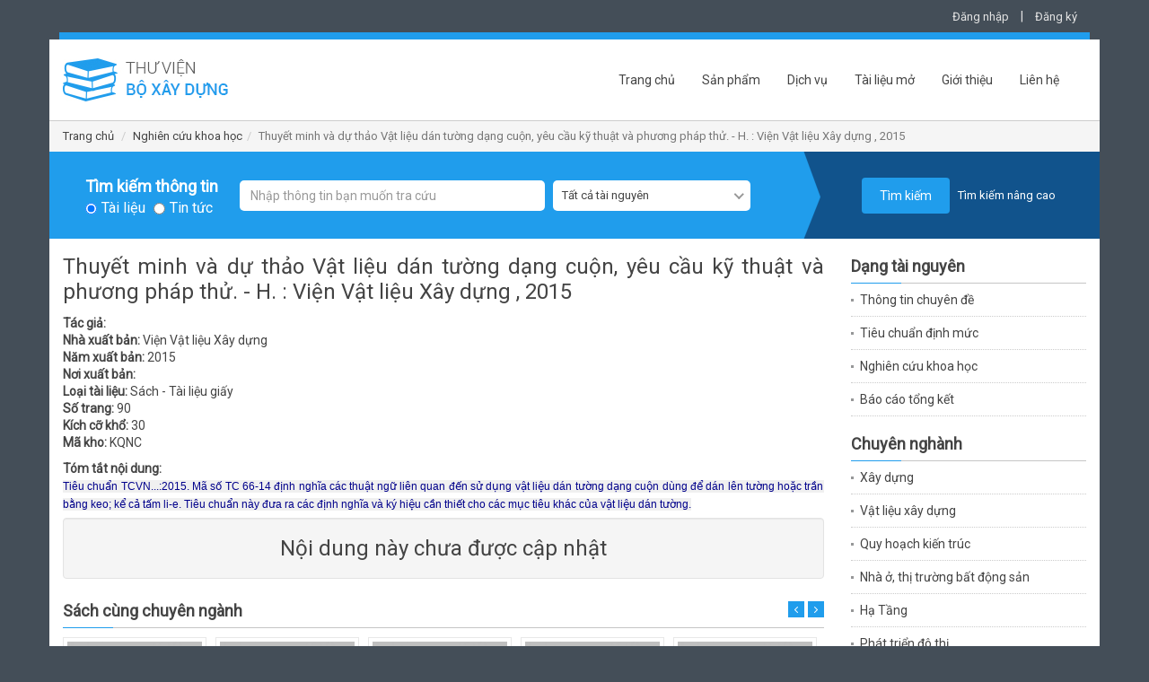

--- FILE ---
content_type: text/html; charset=UTF-8
request_url: http://thuvien.xaydung.gov.vn/site/detailbook/41312?title=thuyet+minh+va+du+thao+vat+lieu+dan+tuong+dang+cuon+yeu+cau+ky+thuat+va+phuong+phap+thu++h++vien+vat+lieu+xay+dung++2015&back_url=L3NpdGUvbGlzdGJvb2s%2FcmVzPTImJTNCdGl0bGU9eGF5LWR1bmcmJTNCcGFnZT0xMzgmcGFnZT0z&back_title=TmdoacOqbiBj4bupdSBraG9hIGjhu41j
body_size: 7213
content:
<!DOCTYPE html>
<html lang="en">
<head>
    <meta charset="utf-8">
    <meta http-equiv="X-UA-Compatible" content="IE=edge">
    <meta name="viewport" content="width=device-width, initial-scale=1"/>
	<meta id="metaAuthor" name="author" content="Bộ Xây dựng"/>
    <meta id="metaDescription" name="description" content="Trung tâm Công nghệ thông tin - Bộ Xây dựng"/>
	<meta id="metaKeywords" name="keywords" content="Vật liệu dán tường dạng cuộn; Vật liệu xây dựng"/>
    <script type="text/javascript" src="/assets/44da81d9/jquery.js"></script>
<title>Thư viện Bộ Xây dựng-Thuyết minh và dự thảo Vật liệu dán tường dạng cuộn, yêu cầu kỹ thuật và phương pháp thử. - H. : Viện Vật liệu Xây dựng , 2015</title>
    
	<!-- Bootstrap core CSS -->
	<link href="/css/bootstrap.min.css" rel="stylesheet">
	<!-- IE10 viewport hack for Surface/desktop Windows 8 bug -->
	<link href="/css/ie10-viewport-bug-workaround.css" rel="stylesheet">
	<link href="/css/owl.carousel.css" rel="stylesheet" />
	<link href="/css/nice-select.css" rel="stylesheet">
	<!-- Custom styles for this template -->
	<link href="/css/style.css" rel="stylesheet">
	<link href="/css/base.css" rel="stylesheet">
	<!-- Just for debugging purposes. Don't actually copy these 2 lines! -->
	<!--[if lt IE 9]><script src="../../assets/js/ie8-responsive-file-warning.js"></script><![endif]-->
	<script src="/js/ie-emulation-modes-warning.js"></script>

	<!-- HTML5 shim and Respond.js for IE8 support of HTML5 elements and media queries -->
	<!--[if lt IE 9]>
		<script src="https://oss.maxcdn.com/html5shiv/3.7.3/html5shiv.min.js"></script>
		<script src="https://oss.maxcdn.com/respond/1.4.2/respond.min.js"></script>
	<![endif]-->
	
	<!-- Placed at the end of the document so the pages load faster --> 
	<script src="/js/jquery.min.js"></script> 
	<script>window.jQuery || document.write('<script src="/js/jquery.min.js"><\/script>')</script>
	<script src="/js/bootstrap.min.js"></script>
	<!-- IE10 viewport hack for Surface/desktop Windows 8 bug --> 
	<script src="/js/ie10-viewport-bug-workaround.js"></script> 
	<script src="/js/owl.carousel.min.js"></script> 
	<script src="/js/jquery.nice-select.js"></script> 
	<script src="/js/jquery.validate.min.js"></script>
	<script src="/js/fastclick.js"></script>
	<script src="/js/site.js"></script>
</head>

<body>
<div id="fb-root"></div>
<!-- FACEBOOK SDK -->
<script>(function(d, s, id) {
  var js, fjs = d.getElementsByTagName(s)[0];
  if (d.getElementById(id)) return;
  js = d.createElement(s); js.id = id;
  js.src = "//connect.facebook.net/vi_VN/sdk.js#xfbml=1&version=v2.8&appId=770904606343881";
  fjs.parentNode.insertBefore(js, fjs);
}(document, 'script', 'facebook-jssdk'));</script>
<!-- !FACEBOOK SDK -->

<div class="container">
  <div class="row">
    <div class="col-md-12">
      <p class="top-link">
		
<a href="#" id="btn_show_login" data-toggle="modal" data-target="#login">Đăng nhập</a> | <a href="#" data-toggle="modal" data-target="#register" id="btn_show_register">Đăng ký</a>

		  
	  </p>
    </div>
  </div>
</div>

<div class="container">
  <div class="row" >
    <div class="bg-blue"></div>
  </div>
</div>

<div class="container main-content"> 
  <!--Header-->
  <nav class="navbar">
    <div class="navbar-header">
      <button type="button" class="navbar-toggle collapsed" data-toggle="collapse" data-target="#navbar" aria-expanded="false" aria-controls="navbar"> <span class="sr-only">Toggle navigation</span> <span class="icon-bar"></span> <span class="icon-bar"></span> <span class="icon-bar"></span> </button>
      <h1 class="logo"><a href="/" title="Thư viện Bộ Xây dựng"></a></h1>
    </div>
    <div id="navbar" class="collapse navbar-collapse">
		<ul class="nav navbar-nav"><li class=""><a href="/site/index">Trang chủ</a></li><li class=""><a href="/site/product">Sản phẩm</a></li><li class=""><a href="/site/service">Dịch vụ</a></li><li class=""><a href="/site/listnews/6?title=tai-lieu-mo">Tài liệu mở</a></li><li class=""><a href="/site/about">Giới thiệu</a></li><li class=""><a href="/site/contact">Liên hệ</a></li></ul>    </div>
  </nav>
  <!--End Header--> 
  
  	
  <div class="row breadcrumb-box">
    <ol class="breadcrumb">
      <li><a href="/site/index">Trang chủ</a></li>
		<li><a href="/site/listbook?res=2&%3Btitle=xay-dung&%3Bpage=138&page=3">Nghiên cứu khoa học</a></li><li class="active">Thuyết minh và dự thảo Vật liệu dán tường dạng cuộn, yêu cầu kỹ thuật và phương pháp thử. - H. : Viện Vật liệu Xây dựng , 2015</li>    </ol>
  </div>
  
    
    <!--Search-->
  <div class="row search-box">
    <div class="col-md-12">
      <div class="tracuuthongtin tracuuthongtin-search">
        <form class="form-inline" action="/site/search" method="POST" id="search-box-form">
			<input type="hidden" name="SearchForm[simple]" value="1" />
			<input type="hidden" name="SearchForm[orderby]" id="SearchForm_orderby" value="" />
          <div class="form-group">
            <label style="margin-top: 10px;">Tìm kiếm thông tin</label><br/>
			<input type="radio" class="radio" name="SearchForm[type]" id="SearchForm_type_0" value="0" checked/><label class="lradio" for="SearchForm_type_0">Tài liệu</label>
			<input type="radio" class="radio" name="SearchForm[type]" id="SearchForm_type_1" value="1" /><label class="lradio" for="SearchForm_type_1">Tin tức</label>
		  </div>
			<div class="form-group">
            <input class="form-control" name="SearchForm[title]" id="SearchForm_title" placeholder="Nhập thông tin bạn muốn tra cứu" type="text" value=""/><br/>
          </div>
          <div class="form-group">
			<select class="" name="SearchForm[resource]" id="SearchForm_resource">
<option value="">Tất cả tài nguyên</option>
<option value="244">Thông tin chuyên đề</option>
<option value="3">Tiêu chuẩn định mức</option>
<option value="2">Nghiên cứu khoa học</option>
<option value="0">Báo cáo tổng kết</option>
</select>          </div>
          <button type="submit" class="btn btn-primary">Tìm kiếm</button>
		  		  <a href="#" id="go-advance" class="search-adv-link">Tìm kiếm nâng cao</a>
		          </form>
      </div>
    </div>
  </div>
    <form class="form-horizontal" action="/site/search" method="POST" id="search-advance-form">
  <input type="hidden" name="SearchForm[simple]" value="0" />
  <input type="hidden" name="SearchForm[orderby]" id="SearchForm_orderby" value="" />
  <div class="row search-advance">
	<div class="col-md-9 search-big">
		<h2>Tìm kiếm nâng cao</h2>
		<div class="row">
			<div class="col-md-6">
				<div class="form-group">
					<label for="SearchForm_title" class="control-label col-sm-4">Tiêu đề chính</label>
					<div class="col-sm-8">
						<input class="form-control" placeholder="Tiêu đề chính" type="text" name="SearchForm[title]" id="SearchForm_title" value="" />
					</div>
				</div>
				<div class="form-group">
					<label for="SearchForm_author" class="control-label col-sm-4">Tác giả</label>
					<div class="col-sm-8">
						<input class="form-control" placeholder="Tác giả" type="text" name="SearchForm[author]" id="SearchForm_author" value="" />
					</div>
				</div>
				<div class="form-group">
					<label for="SearchForm_keyword" class="control-label col-sm-4">Từ khóa SEO</label>
					<div class="col-sm-8">
						<input class="form-control" placeholder="Từ khóa SEO" type="text" name="SearchForm[keyword]" id="SearchForm_keyword" value="" />
					</div>
				</div>
				<div class="form-group">
					<label for="SearchForm_standardNumber" class="control-label col-sm-4">Chỉ số tiêu chuẩn</label>
					<div class="col-sm-8">
						<input class="form-control" placeholder="Chỉ số tiêu chuẩn" type="text" name="SearchForm[standardNumber]" id="SearchForm_standardNumber" value="" />
					</div>
				</div>
			</div>
			<div class="col-md-6">
				<div class="form-group clearfix">
					<label for="SearchForm_resource" class="control-label col-sm-4">Dạng tài nguyên</label>
					<div class="col-sm-8">
						<select class="" name="SearchForm[resource]" id="SearchForm_resource">
<option value="">Tất cả tài nguyên</option>
<option value="244">Thông tin chuyên đề</option>
<option value="3">Tiêu chuẩn định mức</option>
<option value="2">Nghiên cứu khoa học</option>
<option value="0">Báo cáo tổng kết</option>
</select>					</div>
				</div>
				<div class="form-group clearfix">
					<label for="SearchForm_publisher" class="control-label col-sm-4">Nhà xuất bản</label>
					<div class="col-sm-8">
						<input class="form-control" placeholder="Nhà xuất bản" type="text" name="SearchForm[publisher]" id="SearchForm_publisher" value="" />
					</div>
				</div>
				<div class="form-group clearfix">
					<label for="SearchForm_yearFrom" class="control-label col-sm-4">Năm xuất bản</label>
					<div class="col-sm-4">
						<select class="" name="SearchForm[yearFrom]" id="SearchForm_yearFrom">
<option value="">từ</option>
<option value="2025">2025</option>
<option value="2024">2024</option>
<option value="2023">2023</option>
<option value="2022">2022</option>
<option value="2021">2021</option>
<option value="2020">2020</option>
<option value="2019">2019</option>
<option value="2018">2018</option>
<option value="2017">2017</option>
<option value="2016">2016</option>
<option value="2015">2015</option>
<option value="2014">2014</option>
<option value="2013">2013</option>
<option value="2012">2012</option>
<option value="2011">2011</option>
<option value="2010">2010</option>
<option value="2009">2009</option>
<option value="2008">2008</option>
<option value="2007">2007</option>
<option value="2006">2006</option>
<option value="2005">2005</option>
<option value="2004">2004</option>
<option value="2003">2003</option>
<option value="2002">2002</option>
<option value="2001">2001</option>
<option value="2000">2000</option>
<option value="1999">1999</option>
<option value="1998">1998</option>
<option value="1997">1997</option>
<option value="1996">1996</option>
<option value="1995">1995</option>
<option value="1994">1994</option>
<option value="1993">1993</option>
<option value="1992">1992</option>
<option value="1991">1991</option>
<option value="1990">1990</option>
</select>					</div>
					<div class="col-sm-4">
						<select class="" name="SearchForm[yearTo]" id="SearchForm_yearTo">
<option value="">đến</option>
<option value="2025">2025</option>
<option value="2024">2024</option>
<option value="2023">2023</option>
<option value="2022">2022</option>
<option value="2021">2021</option>
<option value="2020">2020</option>
<option value="2019">2019</option>
<option value="2018">2018</option>
<option value="2017">2017</option>
<option value="2016">2016</option>
<option value="2015">2015</option>
<option value="2014">2014</option>
<option value="2013">2013</option>
<option value="2012">2012</option>
<option value="2011">2011</option>
<option value="2010">2010</option>
<option value="2009">2009</option>
<option value="2008">2008</option>
<option value="2007">2007</option>
<option value="2006">2006</option>
<option value="2005">2005</option>
<option value="2004">2004</option>
<option value="2003">2003</option>
<option value="2002">2002</option>
<option value="2001">2001</option>
<option value="2000">2000</option>
<option value="1999">1999</option>
<option value="1998">1998</option>
<option value="1997">1997</option>
<option value="1996">1996</option>
<option value="1995">1995</option>
<option value="1994">1994</option>
<option value="1993">1993</option>
<option value="1992">1992</option>
<option value="1991">1991</option>
<option value="1990">1990</option>
</select>					</div>
				</div>
				<div class="form-group">
					<label for="SearchForm_publishPlace" class="control-label col-sm-4">Nơi xuất bản</label>
					<div class="col-sm-8">
						<input class="form-control" placeholder="Nơi xuất bản" type="text" name="SearchForm[publishPlace]" id="SearchForm_publishPlace" value="" />
					</div>
				</div>
			</div>
		</div>
	</div>
	<div class="col-md-3 search-small">
		<button type="submit" class="btn btn-primary">Tìm kiếm</button><br/>
		<a href="#" id="go-normal" class="search-adv-link">Tìm kiếm đơn giản</a>
	</div>
  </div>
  </form>
  <!--End-->
      
<script>
    $(document).ready(function() {
				
		$("#search-box-form").validate({
			onfocusout: false,
			onkeyup: true,
			onclick: true,
			focusInvalid: true,
			rules: {
				"SearchForm[title]": "required",
			},
			messages: {
				"SearchForm[title]": "Hãy nhập thông tin bạn muốn tra cứu",
			},
			errorPlacement: function (error, element) {
				alert(error.text());
			}
		});
		
		$("#ddl_orderby").change(function(){
			$('input[name="SearchForm[orderby]"]').each(function(index){
				$(this).val($("#ddl_orderby").val());
			});
						$('#search-box-form').submit();
					});
	});
</script>       
  	<div class="row m-t-10">
    <div class="col-md-9">
				
				
		
<div class="n-content" style="text-align: justify;">
<h2 class="title-content">Thuyết minh và dự thảo Vật liệu dán tường dạng cuộn, yêu cầu kỹ thuật và phương pháp thử. - H. : Viện Vật liệu Xây dựng , 2015</h2>
<p style="line-height: 1.4em;">
<strong>Tác giả:</strong> <br/>
<strong>Nhà xuất bản:</strong> Viện Vật liệu Xây dựng<br/>
<strong>Năm xuất bản:</strong> 2015<br/>
<strong>Nơi xuất bản:</strong> <br/>
<strong>Loại tài liệu:</strong> Sách - Tài liệu giấy<br/>
<strong>Số trang:</strong> 90<br/>
<strong>Kích cỡ khổ:</strong> 30<br/>
<strong>Mã kho:</strong> KQNC<br/>
</p>
<p style="line-height: 1.4em;"><strong>Tóm tắt nội dung:</strong><br/><span style="background-color:rgb(240, 240, 240); color:rgb(0, 0, 139); font-family:arial; font-size:12px">Ti&ecirc;u chuẩn TCVN...:2015. M&atilde; số TC 66-14 định nghĩa c&aacute;c thuật ngữ li&ecirc;n quan đến sử dụng vật liệu d&aacute;n tường dạng cuộn d&ugrave;ng để d&aacute;n l&ecirc;n tường hoặc trần bằng keo; kể cả tấm li-e. Ti&ecirc;u chuẩn n&agrave;y đưa ra c&aacute;c định nghĩa v&agrave; k&yacute; hiệu cần thiết cho c&aacute;c mục ti&ecirc;u kh&aacute;c của vật liệu d&aacute;n tường.</span></p>

<!-- content -->
<div class="well text-center">
	<h3>Nội dung này chưa được cập nhật</h3>
</div>
<!-- !content -->

</div>

<div class="m-t-25">
<h2 class="title-block">Sách cùng chuyên ngành<span></span></h2>
<div id="book-slider" class="chuyenmuc-slider">
  	  <div class="">
		<div class="entry-thumbnail"> <a href="/site/detailbook/41157?title=methods+for+the+assessment+of+the+compaction+performance+of+a+roller+and+recomended+procedures+for+the+measurrement+of+the+temperature+of+bituminous+mixtures&back_url=L3NpdGUvbGlzdGJvb2s%2FcmVzPTImJTNCdGl0bGU9eGF5LWR1bmcmJTNCcGFnZT0xMzgmcGFnZT0z&back_title=TmdoacOqbiBj4bupdSBraG9hIGjhu41j" data-toggle="tooltip" data-placement="bottom" title="Methods for the assessment of the compaction performance of a roller and recomended procedures for the measurrement of the temperature of bituminous mixtures."><img class="img-responsive" src="/timthumb/timthumb.php?src=/images/no_image_book.jpg&h=189&w=150&zc=" alt=""> </a></div>
	  </div>
	  <!--endpost-->
		  <div class="">
		<div class="entry-thumbnail"> <a href="/site/detailbook/41156?title=methods+for+determination+of+the+condition+of+the+binder+on+coated+chippings+and+for+measurement+of+the+rate+of+spread+of+coated+chippings&back_url=L3NpdGUvbGlzdGJvb2s%2FcmVzPTImJTNCdGl0bGU9eGF5LWR1bmcmJTNCcGFnZT0xMzgmcGFnZT0z&back_title=TmdoacOqbiBj4bupdSBraG9hIGjhu41j" data-toggle="tooltip" data-placement="bottom" title="Methods for determination of the condition of the binder on coated chippings and for measurement of the rate of spread of coated chippings."><img class="img-responsive" src="/timthumb/timthumb.php?src=/images/no_image_book.jpg&h=189&w=150&zc=" alt=""> </a></div>
	  </div>
	  <!--endpost-->
		  <div class="">
		<div class="entry-thumbnail"> <a href="/site/detailbook/41155?title=method+of+test+for+the+determination+of+the+composition+of+design+wearing+course+rolled+asphalt&back_url=L3NpdGUvbGlzdGJvb2s%2FcmVzPTImJTNCdGl0bGU9eGF5LWR1bmcmJTNCcGFnZT0xMzgmcGFnZT0z&back_title=TmdoacOqbiBj4bupdSBraG9hIGjhu41j" data-toggle="tooltip" data-placement="bottom" title="Method of test for the determination of the composition of design wearing course rolled asphalt."><img class="img-responsive" src="/timthumb/timthumb.php?src=/images/no_image_book.jpg&h=189&w=150&zc=" alt=""> </a></div>
	  </div>
	  <!--endpost-->
		  <div class="">
		<div class="entry-thumbnail"> <a href="/site/detailbook/41154?title=method+for+the+determination+of+the+stability+index+of+pitch+bitumen+binders&back_url=L3NpdGUvbGlzdGJvb2s%2FcmVzPTImJTNCdGl0bGU9eGF5LWR1bmcmJTNCcGFnZT0xMzgmcGFnZT0z&back_title=TmdoacOqbiBj4bupdSBraG9hIGjhu41j" data-toggle="tooltip" data-placement="bottom" title="Method for the determination of the stability index of pitch- bitumen binders."><img class="img-responsive" src="/timthumb/timthumb.php?src=/images/no_image_book.jpg&h=189&w=150&zc=" alt=""> </a></div>
	  </div>
	  <!--endpost-->
		  <div class="">
		<div class="entry-thumbnail"> <a href="/site/detailbook/41153?title=methods+of+test+for+the+determination+of+texture+depth&back_url=L3NpdGUvbGlzdGJvb2s%2FcmVzPTImJTNCdGl0bGU9eGF5LWR1bmcmJTNCcGFnZT0xMzgmcGFnZT0z&back_title=TmdoacOqbiBj4bupdSBraG9hIGjhu41j" data-toggle="tooltip" data-placement="bottom" title="Methods of test for the determination of texture depth."><img class="img-responsive" src="/timthumb/timthumb.php?src=/images/no_image_book.jpg&h=189&w=150&zc=" alt=""> </a></div>
	  </div>
	  <!--endpost-->
		  <div class="">
		<div class="entry-thumbnail"> <a href="/site/detailbook/41152?title=methods+of+test+for+the+determination+of+denisty+and+compaction&back_url=L3NpdGUvbGlzdGJvb2s%2FcmVzPTImJTNCdGl0bGU9eGF5LWR1bmcmJTNCcGFnZT0xMzgmcGFnZT0z&back_title=TmdoacOqbiBj4bupdSBraG9hIGjhu41j" data-toggle="tooltip" data-placement="bottom" title="Methods of test for the determination of denisty and compaction"><img class="img-responsive" src="/timthumb/timthumb.php?src=/images/no_image_book.jpg&h=189&w=150&zc=" alt=""> </a></div>
	  </div>
	  <!--endpost-->
		  <div class="">
		<div class="entry-thumbnail"> <a href="/site/detailbook/41151?title=analytical+test+methods&back_url=L3NpdGUvbGlzdGJvb2s%2FcmVzPTImJTNCdGl0bGU9eGF5LWR1bmcmJTNCcGFnZT0xMzgmcGFnZT0z&back_title=TmdoacOqbiBj4bupdSBraG9hIGjhu41j" data-toggle="tooltip" data-placement="bottom" title="Analytical test methods."><img class="img-responsive" src="/timthumb/timthumb.php?src=/images/no_image_book.jpg&h=189&w=150&zc=" alt=""> </a></div>
	  </div>
	  <!--endpost-->
		  <div class="">
		<div class="entry-thumbnail"> <a href="/site/detailbook/41150?title=sampling+and+examination+of+bituminous+mixtures+for+roads+and+other+areas+methods+for+preparatory+treamant+of+samples+for+analysis&back_url=L3NpdGUvbGlzdGJvb2s%2FcmVzPTImJTNCdGl0bGU9eGF5LWR1bmcmJTNCcGFnZT0xMzgmcGFnZT0z&back_title=TmdoacOqbiBj4bupdSBraG9hIGjhu41j" data-toggle="tooltip" data-placement="bottom" title="Sampling and examination of bituminous mix-tures for roads and other areas. Methods for preparatory treamant of samples for analysis ."><img class="img-responsive" src="/timthumb/timthumb.php?src=/images/no_image_book.jpg&h=189&w=150&zc=" alt=""> </a></div>
	  </div>
	  <!--endpost-->
		  <div class="">
		<div class="entry-thumbnail"> <a href="/site/detailbook/41149?title=methods+for+sampling+for+analysis&back_url=L3NpdGUvbGlzdGJvb2s%2FcmVzPTImJTNCdGl0bGU9eGF5LWR1bmcmJTNCcGFnZT0xMzgmcGFnZT0z&back_title=TmdoacOqbiBj4bupdSBraG9hIGjhu41j" data-toggle="tooltip" data-placement="bottom" title="Methods for sampling for analysis."><img class="img-responsive" src="/timthumb/timthumb.php?src=/images/no_image_book.jpg&h=189&w=150&zc=" alt=""> </a></div>
	  </div>
	  <!--endpost-->
		  <div class="">
		<div class="entry-thumbnail"> <a href="/site/detailbook/41148?title=methods+for+design+and+physical+testing+rolled+asphalt+and+bituminous&back_url=L3NpdGUvbGlzdGJvb2s%2FcmVzPTImJTNCdGl0bGU9eGF5LWR1bmcmJTNCcGFnZT0xMzgmcGFnZT0z&back_title=TmdoacOqbiBj4bupdSBraG9hIGjhu41j" data-toggle="tooltip" data-placement="bottom" title="Methods for design and physical testing rolled asphalt and bituminous."><img class="img-responsive" src="/timthumb/timthumb.php?src=/images/no_image_book.jpg&h=189&w=150&zc=" alt=""> </a></div>
	  </div>
	  <!--endpost-->
	</div>
</div>

<script>
$(function () {
	$("#book-slider").owlCarousel({
		items: 5,
		itemsCustom : false,
		itemsDesktop : [1199, 4],
		itemsDesktopSmall : [979, 3],
		itemsTablet : [768, 2],
		itemsTabletSmall : false,
		itemsMobile : [479, 2],
		pagination: true,
		autoPlay: true,
		stopOnHover: true,
		navigation: true,
		navigationText: ["<i class='back'></i>", "<i class='next'></i>"]
	});
});
</script> 	</div>
	<div class="col-md-3">
		
<div class="">
<h2 class="title-block m-b-0">Dạng tài nguyên<span></span></h2>
<div>
  <ul class="sub-news">
	<li class=""><a href="/site/listbook?res=244&title=thong-tin-chuyen-de">Thông tin chuyên đề</a></li><li class=""><a href="/site/listbook?res=3&title=tieu-chuan-dinh-muc">Tiêu chuẩn định mức</a></li><li class=""><a href="/site/listbook?res=2&title=nghien-cuu-khoa-hoc">Nghiên cứu khoa học</a></li><li class=""><a href="/site/listbook?res=0&title=bao-cao-tong-ket">Báo cáo tổng kết</a></li>  </ul>
</div>
</div>
<div class="m-t-20">
<h2 class="title-block m-b-0">Chuyên nghành<span></span></h2>
<div>
 <ul class="sub-news">
	<li class=""><a href="/site/listbook?res=&sid=1&title=xay-dung">Xây dựng</a></li><li class=""><a href="/site/listbook?res=&sid=2&title=vat-lieu-xay-dung">Vật liệu xây dựng</a></li><li class=""><a href="/site/listbook?res=&sid=3&title=quy-hoach-kien-truc">Quy hoạch kiến trúc</a></li><li class=""><a href="/site/listbook?res=&sid=4&title=nha-o-thi-truong-bat-dong-san">Nhà ở, thị trường bất động sản</a></li><li class=""><a href="/site/listbook?res=&sid=5&title=ha-tang">Hạ Tầng</a></li><li class=""><a href="/site/listbook?res=&sid=8&title=phat-trien-do-thi">Phát triển đô thị</a></li>  </ul>
</div>
</div>


	</div>
	</div>
    
  <!--Footer-->
  <div class="row footer">
    <div class="col-md-6">
      <p>Trung tâm Công nghệ thông tin - Bộ Xây dựng<br/>Địa chỉ: 37 Lê Đại Hành - Hai Bà Trưng - Hà Nội<br/>Điện thoại: (84-4) 3821 5137<br/>Email: ttth@moc.gov.vn<br/>Ghi rõ nguồn "Thư viện Bộ Xây dựng" khi bạn phát hành lại thông tin từ nguồn này</p>
    </div>
    <div class="col-md-6">
      <ul class="footer-link pull-right"><li class=""><a href="/site/index">Trang chủ</a></li><li class=""><a href="/site/product">Sản phẩm</a></li><li class=""><a href="/site/service">Dịch vụ</a></li><li class=""><a href="/site/contact">Liên hệ</a></li></ul>    </div>
  </div>
  <!--End Footer--> 
</div>

<div class="container m-b-15">
  <div class="row" >
    <div class="bg-blue"></div>
  </div>
</div>

<!-- Login -->
<div class="modal fade" id="login" tabindex="-1" role="dialog" aria-labelledby="myModalLabel">
  <div class="modal-dialog" role="document">
    <div class="modal-content">
      <div class="modal-header">
        <button type="button" class="close" data-dismiss="modal" aria-label="Close"><span aria-hidden="true">&times;</span></button>
        <h4 class="modal-title" id="myModalLabel">Đăng nhập tài khoản</h4>
      </div>
      <div class="modal-body">
		<form class="form-horizontal" role="form" id="login-form" action="/site/login" method="POST">		<div class="alert alert-danger hide" role="alert" id="alert-login-form"></div>
          <div class="form-group">
            <label for="LoginForm_username" class="col-sm-4 control-label">Email</label>
            <div class="col-sm-8">
              <input class="form-control" id="LoginForm_username" name="LoginForm[username]" placeholder="Email" type="text" autocomplete="off">
            </div>
          </div>          
          <div class="form-group">
            <label for="LoginForm_password" class="col-sm-4 control-label">Mật khẩu</label>
            <div class="col-sm-8">
              <input class="form-control" id="LoginForm_password" name="LoginForm[password]" placeholder="Mật khẩu" type="password" autocomplete="off">
            </div>
          </div>    
          <div class="form-group">
            <div class="col-sm-offset-4 col-sm-8">
              <ul class="clearfix ul-reg">
              	<li class="float-left"><label for="LoginForm_rememberMe"><input id="ytLoginForm_rememberMe" type="hidden" value="0" name="LoginForm[rememberMe]"><input name="LoginForm[rememberMe]" id="LoginForm_rememberMe" value="1" type="checkbox"> Ghi nhớ</label></li>
                <!-- <li class="float-right text-right"><a href="#">Quên mật khẩu?</a></li> -->
              </ul>
            </div>
          </div>                        
          <div class="form-group">
            <div class="col-sm-offset-4 col-sm-8">
              <button type="submit" id="btn-login" class="btn btn-register">Đăng nhập</button>
            </div>
          </div>
        </form>      </div>      
    </div>
  </div>
</div>
<!-- End Login -->

<!-- Register -->
<div class="modal fade" id="register" tabindex="-1" role="dialog" aria-labelledby="myModalLabel">
  <div class="modal-dialog" role="document">
    <div class="modal-content">
      <div class="modal-header">
        <button type="button" class="close" data-dismiss="modal" aria-label="Close"><span aria-hidden="true">&times;</span></button>
        <h4 class="modal-title" id="myModalLabel">Đăng ký tài khoản</h4>
      </div>
      <div class="modal-body">
        <form class="form-horizontal" role="form" id="register-form" action="/site/register" method="POST">		  <div class="alert alert-danger hide" role="alert" id="alert-register-form"></div>
          <div class="form-group">
            <label for="RegisterForm_name" class="col-sm-4 control-label">Họ và tên</label>
            <div class="col-sm-8">
              <input class="form-control" id="RegisterForm_name" name="RegisterForm[name]" placeholder="Họ và tên" type="text">
            </div>
          </div>
          <div class="form-group">
            <label for="RegisterForm_email" class="col-sm-4 control-label">Email</label>
            <div class="col-sm-8">
              <input class="form-control" id="RegisterForm_email" name="RegisterForm[email]" placeholder="Email" type="text">
            </div>
          </div>
          <div class="form-group">
            <label for="RegisterForm_password" class="col-sm-4 control-label">Mật khẩu</label>
            <div class="col-sm-8">
              <input class="form-control" id="RegisterForm_password" name="RegisterForm[password]" placeholder="Mật khẩu" type="password">
            </div>
          </div>
          <div class="form-group">
            <label for="RegisterForm_confirm" class="col-sm-4 control-label">Nhập lại mật khẩu</label>
            <div class="col-sm-8">
              <input class="form-control" id="RegisterForm_confirm" name="RegisterForm[confirm]" placeholder="Nhập lại mật khẩu" type="password">
            </div>
          </div>          
          <div class="form-group">
          	<label for="RegisterForm_verify_code" class="col-sm-4 control-label">Nhập mã xác nhận</label>
            <div class="col-sm-4">
              <input class="form-control" id="RegisterForm_verify_code" name="RegisterForm[verifyCode]" placeholder="Nhập mã xác nhận" type="text">
            </div>
            <div class="col-sm-4">
			  <img width="75" height="35" id="yw0" src="/site/captcha?v=692659fd19603" alt="" />			</div>
          </div>
          <div class="form-group">
            <div class="col-sm-offset-4 col-sm-8">
              <button type="submit" id="btn-register" class="btn btn-register">Đăng ký</button>
            </div>
          </div>
        </form>      </div>      
    </div>
  </div>
</div>
<!-- End Register -->

<script type="text/javascript">
/*<![CDATA[*/
jQuery(function($) {

jQuery(document).on('click', '#yw0', function(){
	jQuery.ajax({
		url: "\/site\/captcha?refresh=1",
		dataType: 'json',
		cache: false,
		success: function(data) {
			jQuery('#yw0').attr('src', data['url']);
			jQuery('body').data('captcha.hash', [data['hash1'], data['hash2']]);
		}
	});
	return false;
});

});
/*]]>*/
</script>
</body>
</html>
<script>
    $(document).ready(function() {
		$('[data-toggle="tooltip"]').tooltip();
		$('select').niceSelect();
		$('select#ddl_orderby').niceSelect('destroy');
		$('select#ddl_orderby').show();
		FastClick.attach(document.body);
		$("#go-advance").click(function(event){
			event.preventDefault();
			$(".search-box").hide();
			$(".search-advance").show();
		});

		$("#go-normal").click(function(event){
			event.preventDefault();
			$(".search-advance").hide();
			$(".search-box").show();
		});
		
				$("#login-form").validate({
			rules: {
				"LoginForm[username]": {
					required: true,
					email: true
				},
				"LoginForm[password]": "required",
			},
			messages: {
				"LoginForm[username]": "Hãy nhập địa chỉ email",
				"LoginForm[password]": "Hãy nhập mật khẩu",
			},
			submitHandler: function() {
				var frm = $("#login-form");
				$.ajax({
					type: frm.attr('method'),
					url: frm.attr('action'),
					data: frm.serialize(),
					beforeSend: function() {
						$('#alert-login-form').html('').addClass('hide');
					},
					success: function (data) {
						_result = $.parseJSON(data);
						if (_result.error == 0)
							location.reload();
						else{
							$('#alert-login-form').html(_result.msg).removeClass('hide');
							setTimeout(function(){ $('#alert-login-form').html('').addClass('hide'); }, 3000);
						}
					}
				});
			}
		});
		
		$("#register-form").validate({
			rules: {
				"RegisterForm[name]" : "required",
				"RegisterForm[email]": {
					required: true,
					email: true
				},
				"RegisterForm[password]": {
					required: true,
					minlength: 5
				},
				"RegisterForm[confirm]": {
					required: true,
					minlength: 5,
					equalTo: "#RegisterForm_password"
				},
				"RegisterForm[verifyCode]" : "required"
			},
			messages: {
				"RegisterForm[name]": "Hãy nhập họ và tên",
				"RegisterForm[email]": "Hãy nhập địa chỉ email",
				"RegisterForm[password]": {
					required: "Hãy nhập mật khẩu",
					minlength: "Mật khẩu của bạn phải lớn hơn 5 ký tự"
				},
				"RegisterForm[confirm]": {
					required: "Hãy nhập lại mật khẩu",
					minlength: "Mật khẩu của bạn phải lớn hơn 5 ký tự",
					equalTo: "Mật khẩu xác nhận không khớp"
				},
				"RegisterForm[verifyCode]": "Hãy nhập mã xác nhận",
			},
			submitHandler: function() {
				var frm = $("#register-form");
				$.ajax({
					type: frm.attr('method'),
					url: frm.attr('action'),
					data: frm.serialize(),
					beforeSend: function() {
						$('#alert-register-form').html('').addClass('hide');
					},
					success: function (data) {
						_result = $.parseJSON(data);
						if (_result.error == 0)
							location.reload();
						else{
							$('#alert-register-form').html(_result.msg).removeClass('hide');
							setTimeout(function(){ $('#alert-register-form').html('').addClass('hide'); }, 3000);
						}
					}
				});
			}
		});
		    });
</script>